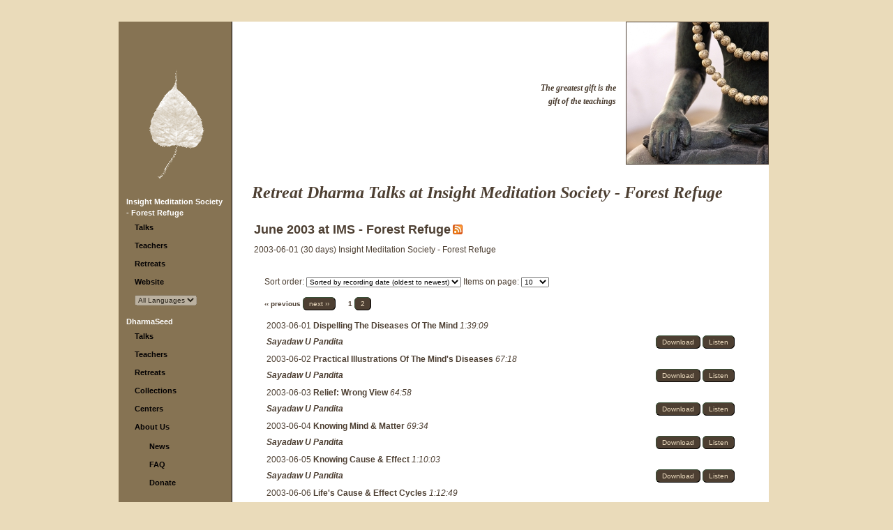

--- FILE ---
content_type: text/html; charset=utf-8
request_url: https://imsfr.dharmaseed.org/retreats/681/
body_size: 4294
content:
<!DOCTYPE HTML PUBLIC "-//W3C//DTD HTML 4.01 Transitional//EN">



<html lang="en-US">
  <head>
    <meta http-equiv="Content-Type" content="text/html; charset=UTF-8">
    <title>Dharma Seed - Dharma Talks from
	 Insight Meditation Society - Forest Refuge  Retreats 
 </title>
    <script language="javascript" type="text/javascript"
            src="/static/js/lib3.js"></script>
    <script language="javascript" type="text/javascript"
            src="/static/js/audio_popup.js"></script>
    
    <script type="text/javascript" src="/static/js/jquery-1.12.4.min.js"></script>
    <script type="text/javascript" src="/static/js/select2-4.0.13.min.js"></script>
    <script>$(document).ready(function() { $('select.select2').select2(); });</script>


    <link rel="stylesheet" type="text/css"
          href="/static/css/templateStyle.css">
    <link rel="stylesheet" type="text/css"
          href="/static/css/select2-4.0.13.min.css">
    
        <link rel="stylesheet" type="text/css"
              href="/static/css/sites/generic/siteStyle.css">
    
    <link rel="shortcut icon" href="/static/images/favicon.ico"
          type="image/vnd.microsoft.icon">
    <meta name="keywords" content="Dharma talks, Buddhist audio talks, Vipassana,
            meditation, Buddhist teachings, Jack Kornfield, Sharon Salzberg, Joseph Goldstein">
    <link rel="alternate" type="application/rss+xml"
          title="Subscribe to the latest talks from Dharma Seed"
          href="https://dharmaseed.org/feeds/recordings/"/>
    
    <script type="text/javascript" src="/static/js/jquery.address-1.6.min.js"></script>
    <script type="text/javascript">
        
            var primary = 'venue';
            var venue = true;    
        
    </script>
    <script type="text/javascript" src="/static/js/retreat_ajax_controls.js"></script>

  </head>

  <body id="canvas">
    <table width="100%" border="0" cellspacing="0" cellpadding="0" >
      <tr>
        <td style="width: 170px;"></td>
        <td><img src="/static/images/spacer.gif"
                 alt="" width="1" height="1" border="0"></td>
        <td style="width: 170px;"></td>
      </tr>
      <tr>
        <td></td>
        <td valign="top" align="center">
          <table border="0" cellspacing="0" cellpadding="0">
            <tr>
              <td colspan="3" height="30" align="right">
                <span class="topcontrols">
                  

                  
                </span>
              </td>
            </tr>
            <tr>
                  


	<td id="navbar" valign="top">

		<div style="text-align: center; padding-left: 30; padding-right: 30; padding-top: 60; padding-bottom: 0;">
          <a href="/">

			<img src="/static/images/brownBodhiLeaf.gif" alt="" width="102" height="173" border="0"></a>

		</div>

		<div class="navmenu">
            <ul> 

		    <li><a class="navmenu_head" href="/">Insight Meditation Society - Forest Refuge</a>
            <ul class="navitems">
                <li><a href="/talks">Talks</a>
                <li><a href="/teachers">Teachers</a>
                <li><a href="/retreats" id='retreats-link'>Retreats</a>
				
                  <li><a href="https://www.dharma.org/">Website</a>
                
                <li>    <select name="language_filter" onchange="selectURL(this.options[this.selectedIndex].value)" disabled>
    
        <option value="?language_filter=" selected>All Languages</option>
    
   </select>

 </li>
            </ul>
		    <li><a class="navmenu_head" href="https://dharmaseed.org/">DharmaSeed</a>
            <ul class="navitems">
                <li><a href="https://dharmaseed.org/talks">Talks</a>
                <li><a href="https://dharmaseed.org/teachers">Teachers</a>
                <li><a href="https://dharmaseed.org/retreats" id='retreats-link'>Retreats</a>
                <li><a href="https://dharmaseed.org/collections">Collections</a>
                <li><a href="https://dharmaseed.org/centers">Centers</a>
                <li><a href="https://dharmaseed.org/about/us">About Us</a>
                <ul style="margin-left:1em; padding-top:0.6em">
                    <li><a href="https://dharmaseed.org/about/news">News</a>
                    <li><a href="https://dharmaseed.org/about/faq">FAQ</a>
                    <li><a href="https://dharmaseed.org/about/donation"><!--<img src="/static/images/donationButton.jpg"
                             alt="Make A Donation" width="140" height="42" border="0">-->Donate</a>
                </ul>
                <p/>
            </ul>




          </ul>
		</div>
	</td>




              
              <td id="bodyrule" width="1"><img src="/static/images/spacer.gif"
                                                   alt="" width="1" height="1" border="0"></td>

              

<td id="bodypane" valign="top" align="right" style="max-width: 960px;">
  <span style="color:ff0000;"><center>

    <p></p>

</center></span>

  <table width="100%" border="0" cellspacing="0" cellpadding="0">
	<tr>
	  <td width="25">
        <img src="/static/images/spacer.gif" alt="" width="25" height="1" border="0">
      </td>
	  <td valign="top"><br>
        <img src="/static/images/spacer.gif" alt="" width="250" height="1" border="0">



	  </td>
      <td align='right'>
        <table>
          <tr>
            <td>
    			<img src="/static/images/spacer.gif"
                            alt="" width="190" height="1" border="0">
            </td>
          </tr>
          <tr>
             <td id="teachings" align="right" valign="middle">
	
               <i><b>The greatest gift is the <br>gift of the teachings</b></i>
    
             </td>
          </tr>
        </table>
      </td>
      <td valign="top" width='203'>

	
			<img src="/static/images/Buddha_and_beads.jpg"
 				alt="" width="203" height="203" border="1">
    

      </td>
	</tr>
   

	<tr>
	  <td>&nbsp;</td>
	  <td colspan="3">
        <table width='95%'>
          <tr>
            <td>

              <div class="bodyhead">
                Retreat Dharma Talks 
	 at Insight Meditation Society - Forest Refuge  
    

              </div>

              

<script language="Javascript" type="text/javascript">
function ShowOrHideTracks(eId, count, state) {
	if (e = document.getElementById('tracklist'+eId)) {
		if (state == null) {
			state = e.style.display == 'none';
		}
		//...except for this, probably a better way of doing this, but it works at any rate...
		if (state == true) {				
			document.getElementById('button'+eId).innerHTML="Hide Tracks";
		}
		if (state == false) {
			document.getElementById('button'+eId).innerHTML="Show " + count + " Tracks";
		}
        e.style.display = (state ? '' : 'none');
	}
}
function ShowOrHideAllTracks(talklist, countlist) {
    button = document.getElementById('button_all');
    if (button.innerHTML == "Hide All Tracks") {
        button.innerHTML = "Show All Tracks"
        show = false;
    } else {
        button.innerHTML = "Hide All Tracks"
        show = true;
    }
    for (i in talklist) {
        talk = talklist[i];
        ShowOrHideTracks(talklist[i], countlist[i], show);
    }
}
</script>







    <div class="talklist">
    <table width='100%'>
    <tr>
      <td colspan=3 nowrap align='right' valign='top'>
          <div class='talkbutton'>
  
</div>

      </td>
    </tr>
      
        
          
 
        
          

        <tr>
            <td colspan=2>
                <h2>June 2003 at IMS - Forest Refuge</h2>
                <a style='position:relative; bottom:-1px' class="talkteacher"
                
	                href="/feeds/retreat/681/">
                
                <img border=0 src="/static/images/feed-icon-14x14.png"/></a>
                
        </td>
        </tr>
        <tr><td></td><td><p></p></td></tr>
        <tr><td colspan=2>
            
                2003-06-01 (30 days)
            
            Insight Meditation Society - Forest Refuge
            </td>
        </tr>

          <tr><td colspan=2><br></td></tr>
          <tr>
            <td>&nbsp;&nbsp;</td>
            <td>
              <form id="search" action="" method="get">
  <input type="hidden" name="search" id="id_search">
  Sort order: <select name="sort" onchange="this.form.submit()" id="id_sort">
  <option value="teacher__name">Sorted by teacher</option>

  <option value="title">Sorted by title</option>

  <option value="-rec_date">Sorted by recording date (newest to oldest)</option>

  <option value="rec_date" selected>Sorted by recording date (oldest to newest)</option>

  <option value="-upload_date">Sorted by date added (newest to oldest)</option>

  <option value="upload_date">Sorted by date added (oldest to newest)</option>

</select>
  Items on page: <select name="page_items" onchange="this.form.submit()" id="id_page_items">
  <option value="10" selected>10</option>

  <option value="25">25</option>

  <option value="50">50</option>

  <option value="100">100</option>

</select>
</form>

              

<div class="paginator" style="margin-bottom:10px;">
    
        <span class="disabled prev">&lsaquo;&lsaquo; previous</span>
    
    
        <a href="?page=2" class="next">next &rsaquo;&rsaquo;</a>
    
    &nbsp;&nbsp;&nbsp;&nbsp;
    
        
            
                <span class="current page">1</span>
            
        
    
        
            
                <a href="?page=2" class="page">2</a>
            
        
    
</div>


              
                  





<table width='100%'>


    
      
      <tr >
        <td colspan=2>
            


  2003-06-01 



<a class="talkteacher"
    
        href="/talks/3349"
    
>
  Dispelling The Diseases Of The Mind
</a>

<i>1:39:09</i>







        </td>
      </tr>
      


    
  
    <tr>
        <td>
          
            <i><a class='talkteacher'
                href="/teacher/160">Sayadaw U Pandita</a></i>
          
        </td>
        <td nowrap align=right valign=top>
            
        


<div class="talkbutton">







    
        <a href="/talks/3349/20030601-Sayadaw_U_Pandita-IMSFR-dispelling_the_diseases_of_the_mind-3349.mp3">Download</a>
    




    
        
            <a title="Listen to Dispelling The Diseases Of The Mind"
               href="/talks/player/3349.html"
               onClick="popup_jplayer('/talks/player/3349.html', 590,
                         281 ); return false;"
            
                >Listen</a>
            
        
    
       
    

    









    


</div>

        </td>
    </tr>
  



  




  



  



  

  

  
    
  

  
</table>




              
                  





<table width='100%'>


    
      
      <tr >
        <td colspan=2>
            


  2003-06-02 



<a class="talkteacher"
    
        href="/talks/3350"
    
>
  Practical Illustrations Of The Mind's Diseases
</a>

<i>67:18</i>







        </td>
      </tr>
      


    
  
    <tr>
        <td>
          
            <i><a class='talkteacher'
                href="/teacher/160">Sayadaw U Pandita</a></i>
          
        </td>
        <td nowrap align=right valign=top>
            
        


<div class="talkbutton">







    
        <a href="/talks/3350/20030602-Sayadaw_U_Pandita-IMSFR-practical_illustrations_of_the_minds_diseases-3350.mp3">Download</a>
    




    
        
            <a title="Listen to Practical Illustrations Of The Mind's Diseases"
               href="/talks/player/3350.html"
               onClick="popup_jplayer('/talks/player/3350.html', 590,
                         281 ); return false;"
            
                >Listen</a>
            
        
    
       
    

    









    


</div>

        </td>
    </tr>
  



  




  



  



  

  

  
    
  

  
</table>




              
                  





<table width='100%'>


    
      
      <tr >
        <td colspan=2>
            


  2003-06-03 



<a class="talkteacher"
    
        href="/talks/3351"
    
>
  Relief: Wrong View
</a>

<i>64:58</i>







        </td>
      </tr>
      


    
  
    <tr>
        <td>
          
            <i><a class='talkteacher'
                href="/teacher/160">Sayadaw U Pandita</a></i>
          
        </td>
        <td nowrap align=right valign=top>
            
        


<div class="talkbutton">







    
        <a href="/talks/3351/20030603-Sayadaw_U_Pandita-IMSFR-relief_wrong_view-3351.mp3">Download</a>
    




    
        
            <a title="Listen to Relief: Wrong View"
               href="/talks/player/3351.html"
               onClick="popup_jplayer('/talks/player/3351.html', 590,
                         281 ); return false;"
            
                >Listen</a>
            
        
    
       
    

    









    


</div>

        </td>
    </tr>
  



  




  



  



  

  

  
    
  

  
</table>




              
                  





<table width='100%'>


    
      
      <tr >
        <td colspan=2>
            


  2003-06-04 



<a class="talkteacher"
    
        href="/talks/3352"
    
>
  Knowing Mind & Matter
</a>

<i>69:34</i>







        </td>
      </tr>
      


    
  
    <tr>
        <td>
          
            <i><a class='talkteacher'
                href="/teacher/160">Sayadaw U Pandita</a></i>
          
        </td>
        <td nowrap align=right valign=top>
            
        


<div class="talkbutton">







    
        <a href="/talks/3352/20030604-Sayadaw_U_Pandita-IMSFR-knowing_mind_matter-3352.mp3">Download</a>
    




    
        
            <a title="Listen to Knowing Mind & Matter"
               href="/talks/player/3352.html"
               onClick="popup_jplayer('/talks/player/3352.html', 590,
                         281 ); return false;"
            
                >Listen</a>
            
        
    
       
    

    









    


</div>

        </td>
    </tr>
  



  




  



  



  

  

  
    
  

  
</table>




              
                  





<table width='100%'>


    
      
      <tr >
        <td colspan=2>
            


  2003-06-05 



<a class="talkteacher"
    
        href="/talks/3353"
    
>
  Knowing Cause & Effect
</a>

<i>1:10:03</i>







        </td>
      </tr>
      


    
  
    <tr>
        <td>
          
            <i><a class='talkteacher'
                href="/teacher/160">Sayadaw U Pandita</a></i>
          
        </td>
        <td nowrap align=right valign=top>
            
        


<div class="talkbutton">







    
        <a href="/talks/3353/20030605-Sayadaw_U_Pandita-IMSFR-knowing_cause_effect-3353.mp3">Download</a>
    




    
        
            <a title="Listen to Knowing Cause & Effect"
               href="/talks/player/3353.html"
               onClick="popup_jplayer('/talks/player/3353.html', 590,
                         281 ); return false;"
            
                >Listen</a>
            
        
    
       
    

    









    


</div>

        </td>
    </tr>
  



  




  



  



  

  

  
    
  

  
</table>




              
                  





<table width='100%'>


    
      
      <tr >
        <td colspan=2>
            


  2003-06-06 



<a class="talkteacher"
    
        href="/talks/3354"
    
>
  Life's Cause & Effect Cycles
</a>

<i>1:12:49</i>







        </td>
      </tr>
      


    
  
    <tr>
        <td>
          
            <i><a class='talkteacher'
                href="/teacher/160">Sayadaw U Pandita</a></i>
          
        </td>
        <td nowrap align=right valign=top>
            
        


<div class="talkbutton">







    
        <a href="/talks/3354/20030606-Sayadaw_U_Pandita-IMSFR-lifes_cause_effect_cycles-3354.mp3">Download</a>
    




    
        
            <a title="Listen to Life's Cause & Effect Cycles"
               href="/talks/player/3354.html"
               onClick="popup_jplayer('/talks/player/3354.html', 590,
                         281 ); return false;"
            
                >Listen</a>
            
        
    
       
    

    









    


</div>

        </td>
    </tr>
  



  




  



  



  

  

  
    
  

  
</table>




              
                  





<table width='100%'>


    
      
      <tr >
        <td colspan=2>
            


  2003-06-07 



<a class="talkteacher"
    
        href="/talks/3355"
    
>
  Freedom From Ignorance
</a>

<i>1:13:09</i>







        </td>
      </tr>
      


    
  
    <tr>
        <td>
          
            <i><a class='talkteacher'
                href="/teacher/160">Sayadaw U Pandita</a></i>
          
        </td>
        <td nowrap align=right valign=top>
            
        


<div class="talkbutton">







    
        <a href="/talks/3355/20030607-Sayadaw_U_Pandita-IMSFR-freedom_from_ignorance-3355.mp3">Download</a>
    




    
        
            <a title="Listen to Freedom From Ignorance"
               href="/talks/player/3355.html"
               onClick="popup_jplayer('/talks/player/3355.html', 590,
                         281 ); return false;"
            
                >Listen</a>
            
        
    
       
    

    









    


</div>

        </td>
    </tr>
  



  




  



  



  

  

  
    
  

  
</table>




              
                  





<table width='100%'>


    
      
      <tr >
        <td colspan=2>
            


  2003-06-08 



<a class="talkteacher"
    
        href="/talks/3356"
    
>
  Questions And Answers, Part2
</a>

<i>1:48:31</i>







        </td>
      </tr>
      


    
  
    <tr>
        <td>
          
            <i><a class='talkteacher'
                href="/teacher/160">Sayadaw U Pandita</a></i>
          
        </td>
        <td nowrap align=right valign=top>
            
        


<div class="talkbutton">







    
        <a href="/talks/3356/20030608-Sayadaw_U_Pandita-IMSFR-questions_and_answers_part2-3356.mp3">Download</a>
    




    
        
            <a title="Listen to Questions And Answers, Part2"
               href="/talks/player/3356.html"
               onClick="popup_jplayer('/talks/player/3356.html', 590,
                         281 ); return false;"
            
                >Listen</a>
            
        
    
       
    

    









    


</div>

        </td>
    </tr>
  



  




  



  



  

  

  
    
  

  
</table>




              
                  





<table width='100%'>


    
      
      <tr >
        <td colspan=2>
            


  2003-06-09 



<a class="talkteacher"
    
        href="/talks/3357"
    
>
  The Eight-Fold Path
</a>

<i>1:37:43</i>







        </td>
      </tr>
      


    
  
    <tr>
        <td>
          
            <i><a class='talkteacher'
                href="/teacher/160">Sayadaw U Pandita</a></i>
          
        </td>
        <td nowrap align=right valign=top>
            
        


<div class="talkbutton">







    
        <a href="/talks/3357/20030609-Sayadaw_U_Pandita-IMSFR-the_eight_fold_path-3357.mp3">Download</a>
    




    
        
            <a title="Listen to The Eight-Fold Path"
               href="/talks/player/3357.html"
               onClick="popup_jplayer('/talks/player/3357.html', 590,
                         281 ); return false;"
            
                >Listen</a>
            
        
    
       
    

    









    


</div>

        </td>
    </tr>
  



  




  



  



  

  

  
    
  

  
</table>




              
                  





<table width='100%'>


    
      
      <tr >
        <td colspan=2>
            


  2003-06-10 



<a class="talkteacher"
    
        href="/talks/3358"
    
>
  Walking The Path, Hand And Hand
</a>

<i>1:17:55</i>







        </td>
      </tr>
      


    
  
    <tr>
        <td>
          
            <i><a class='talkteacher'
                href="/teacher/160">Sayadaw U Pandita</a></i>
          
        </td>
        <td nowrap align=right valign=top>
            
        


<div class="talkbutton">







    
        <a href="/talks/3358/20030610-Sayadaw_U_Pandita-IMSFR-walking_the_path_hand_and_hand-3358.mp3">Download</a>
    




    
        
            <a title="Listen to Walking The Path, Hand And Hand"
               href="/talks/player/3358.html"
               onClick="popup_jplayer('/talks/player/3358.html', 590,
                         281 ); return false;"
            
                >Listen</a>
            
        
    
       
    

    









    


</div>

        </td>
    </tr>
  



  




  



  



  

  

  
    
  

  
</table>




              
              

<div class="paginator" style="margin-bottom:10px;">
    
        <span class="disabled prev">&lsaquo;&lsaquo; previous</span>
    
    
        <a href="?page=2" class="next">next &rsaquo;&rsaquo;</a>
    
    &nbsp;&nbsp;&nbsp;&nbsp;
    
        
            
                <span class="current page">1</span>
            
        
    
        
            
                <a href="?page=2" class="page">2</a>
            
        
    
</div>


            </td>
          </tr>
        
        
      
    </table>

 

<script type="text/javascript">
// On Page Ready ...
$(
  function() {
	$("#id_search")[0].focus()
  }
);
</script>


              
              
            </td>
          </tr>
        </table>
	  </td>
	</tr>
  </table>
</td>




              
            </tr> 

            
            <tr><td colspan='3' align='center'>
                <table>
                  <tr><td colspan='3'></td></tr>
                  <tr>
                    <td rowspan='2'>
                        <a rel="license" href="http://creativecommons.org/licenses/by-nc-nd/4.0/">
                        <img alt="Creative Commons License" style="border-width:0"
                             src="https://i.creativecommons.org/l/by-nc-nd/4.0/88x31.png" /></a>
                    </td>
                    <td align='left' class="footer">Content on this site is licensed under a
                      <a class="cclink"
                         rel="license"
                         href="http://creativecommons.org/licenses/by-nc-nd/4.0/">Creative Commons
                          Attribution-NonCommercial-NoDerivatives 4.0 International License</a>.
                    </td>
                  </tr>
                  <tr>
                    <td align='left' class="footer">
                      Dharma Seed is a 501(c)(3) Non-profit organization.
                      email: <a class="footer" href="mailto:contact@dharmaseed.org"
                                target="_top">contact@dharmaseed.org</a>
                    </td>
                  </tr>
                </table>
            </tr>
          </table>
        </td>
        <td></td>
      </tr>
    </table>
  </body>
</html>


--- FILE ---
content_type: text/html; charset=utf-8
request_url: https://imsfr.dharmaseed.org/ajax/retreat_selects/?venues=*&years=*&primary=none&retreats=*
body_size: 3184
content:
{"form": "<p>\n    <label for=\"id_years\">Retreat year:</label>\n    <select name=\"years\" class=\"select2\" id=\"id_years\">\n  <option value=\"*\" selected>-- All --</option>\n\n  <option value=\"**\">-- Select a year at Insight Meditation Society - Forest Refuge --</option>\n\n  <option value=\"2025\">2025</option>\n\n  <option value=\"2024\">2024</option>\n\n  <option value=\"2023\">2023</option>\n\n  <option value=\"2022\">2022</option>\n\n  <option value=\"2021\">2021</option>\n\n  <option value=\"2020\">2020</option>\n\n  <option value=\"2019\">2019</option>\n\n  <option value=\"2018\">2018</option>\n\n  <option value=\"2017\">2017</option>\n\n  <option value=\"2016\">2016</option>\n\n  <option value=\"2015\">2015</option>\n\n  <option value=\"2014\">2014</option>\n\n  <option value=\"2013\">2013</option>\n\n  <option value=\"2012\">2012</option>\n\n  <option value=\"2011\">2011</option>\n\n  <option value=\"2010\">2010</option>\n\n  <option value=\"2009\">2009</option>\n\n  <option value=\"2008\">2008</option>\n\n  <option value=\"2007\">2007</option>\n\n  <option value=\"2006\">2006</option>\n\n  <option value=\"2005\">2005</option>\n\n  <option value=\"2004\">2004</option>\n\n  <option value=\"2003\">2003</option>\n\n</select>\n    \n    \n  </p>\n\n  \n  <p>\n    \n    <select name=\"retreats\" class=\"select2\" id=\"id_retreats\">\n  <option value=\"*\" selected>-- Select a retreat from the entire collection --</option>\n\n  <option value=\"**\">-- Select a retreat at Insight Meditation Society - Forest Refuge --</option>\n\n  <option value=\"679\">IMSFR 2003-05-01  May 2003 at IMS - Forest Refuge (25)</option>\n\n  <option value=\"681\">IMSFR 2003-06-01  June 2003 at IMS - Forest Refuge (15)</option>\n\n  <option value=\"683\">IMSFR 2003-07-01  July 2003 at IMS - Forest Refuge (4)</option>\n\n  <option value=\"685\">IMSFR 2003-08-01  August 2003 at IMS - Forest Refuge (5)</option>\n\n  <option value=\"687\">IMSFR 2003-09-01  September 2003 at IMS - Forest Refuge (6)</option>\n\n  <option value=\"689\">IMSFR 2003-10-01  October 2003 at IMS - Forest Refuge (4)</option>\n\n  <option value=\"691\">IMSFR 2003-11-01  November 2003 at IMS - Forest Refuge (2)</option>\n\n  <option value=\"693\">IMSFR 2003-12-01  December 2003 at IMS - Forest Refuge (2)</option>\n\n  <option value=\"671\">IMSFR 2004-01-01  January 2004 at IMS - Forest Refuge (10)</option>\n\n  <option value=\"673\">IMSFR 2004-02-01  February 2004 at IMS - Forest Refuge (9)</option>\n\n  <option value=\"674\">IMSFR 2004-03-01  March 2004 at IMS - Forest Refuge (6)</option>\n\n  <option value=\"676\">IMSFR 2004-04-01  April 2004 at IMS - Forest Refuge (6)</option>\n\n  <option value=\"678\">IMSFR 2004-05-01  May 2004 at IMS - Forest Refuge (11)</option>\n\n  <option value=\"680\">IMSFR 2004-06-01  June 2004 at IMS - Forest Refuge (7)</option>\n\n  <option value=\"682\">IMSFR 2004-07-01  July 2004 at IMS - Forest Refuge (14)</option>\n\n  <option value=\"684\">IMSFR 2004-08-01  August 2004 at IMS - Forest Refuge (4)</option>\n\n  <option value=\"686\">IMSFR 2004-09-01  September 2004 at IMS - Forest Refuge (9)</option>\n\n  <option value=\"688\">IMSFR 2004-10-01  October 2004 at IMS - Forest Refuge (9)</option>\n\n  <option value=\"690\">IMSFR 2004-11-01  November 2004 at IMS - Forest Refuge (2)</option>\n\n  <option value=\"692\">IMSFR 2004-12-01  December 2004 at IMS - Forest Refuge (3)</option>\n\n  <option value=\"669\">IMSFR 2005-01-01  January 2005 at IMS - Forest Refuge (5)</option>\n\n  <option value=\"694\">IMSFR 2005-02-01  February 2005 at IMS - Forest Refuge (15)</option>\n\n  <option value=\"668\">IMSFR 2005-03-01  March 2005 at IMS - Forest Refuge (8)</option>\n\n  <option value=\"667\">IMSFR 2005-04-01  April 2005 at IMS - Forest Refuge (7)</option>\n\n  <option value=\"666\">IMSFR 2005-05-01  May 2005 at IMS - Forest Refuge (17)</option>\n\n  <option value=\"665\">IMSFR 2005-06-01  June 2005 at IMS - Forest Refuge (30)</option>\n\n  <option value=\"663\">IMSFR 2005-08-01  August 2005 at IMS - Forest Refuge (24)</option>\n\n  <option value=\"662\">IMSFR 2005-09-01  September 2005 at IMS - Forest Refuge (7)</option>\n\n  <option value=\"661\">IMSFR 2005-10-01  October 2005 at IMS - Forest Refuge (7)</option>\n\n  <option value=\"660\">IMSFR 2005-11-01  November 2005 at IMS - Forest Refuge (5)</option>\n\n  <option value=\"646\">IMSFR 2006-01-01  January 2006 at IMS - Forest Refuge (5)</option>\n\n  <option value=\"649\">IMSFR 2006-02-01  February 2006 at IMS - Forest Refuge (6)</option>\n\n  <option value=\"650\">IMSFR 2006-03-01  March 2006 at IMS - Forest Refuge (11)</option>\n\n  <option value=\"652\">IMSFR 2006-04-01  April 2006 at IMS - Forest Refuge (8)</option>\n\n  <option value=\"653\">IMSFR 2006-05-01  May 2006 at IMS - Forest Refuge (5)</option>\n\n  <option value=\"654\">IMSFR 2006-06-01  June 2006 at IMS - Forest Refuge (5)</option>\n\n  <option value=\"655\">IMSFR 2006-07-01  July 2006 at IMS - Forest Refuge (5)</option>\n\n  <option value=\"657\">IMSFR 2006-09-01  September 2006 at IMS - Forest Refuge (9)</option>\n\n  <option value=\"658\">IMSFR 2006-10-01  October 2006 at IMS - Forest Refuge (9)</option>\n\n  <option value=\"648\">IMSFR 2006-11-01  November 2006 at IMS - Forest Refuge (9)</option>\n\n  <option value=\"647\">IMSFR 2006-12-01  December 2006 at IMS - Forest Refuge (6)</option>\n\n  <option value=\"651\">IMSFR 2007-01-01  January 2007 at IMS - Forest Refuge (1)</option>\n\n  <option value=\"645\">IMSFR 2007-02-01  February 2007 at IMS - Forest Refuge (4)</option>\n\n  <option value=\"644\">IMSFR 2007-03-01  March 2007 at IMS - Forest Refuge (2)</option>\n\n  <option value=\"643\">IMSFR 2007-04-01  April 2007 at IMS - Forest Refuge (7)</option>\n\n  <option value=\"642\">IMSFR 2007-05-01  May 2007 at IMS - Forest Refuge (7)</option>\n\n  <option value=\"641\">IMSFR 2007-06-01  June 2007 at IMS - Forest Refuge (24)</option>\n\n  <option value=\"560\">IMSFR 2007-07-01  July 2007 at IMS - Forest Refuge (6)</option>\n\n  <option value=\"561\">IMSFR 2007-08-01  August 2007 at IMS - Forest Refuge (2)</option>\n\n  <option value=\"570\">IMSFR 2007-09-01  September 2007 at IMS - Forest Refuge (8)</option>\n\n  <option value=\"569\">IMSFR 2007-10-01  October 2007 at IMS - Forest Refuge (8)</option>\n\n  <option value=\"571\">IMSFR 2007-11-01  November 2007 at IMS - Forest Refuge (5)</option>\n\n  <option value=\"572\">IMSFR 2007-12-01  December 2007 at IMS - Forest Refuge (5)</option>\n\n  <option value=\"607\">IMSFR 2008-01-01  January 2008 at IMS - Forest Refuge (3)</option>\n\n  <option value=\"670\">IMSFR 2008-02-01  February 2008 at IMS - Forest Refuge (4)</option>\n\n  <option value=\"609\">IMSFR 2008-03-01  March 2008 at IMS - Forest Refuge (5)</option>\n\n  <option value=\"610\">IMSFR 2008-04-01  April 2008 at IMS - Forest Refuge (5)</option>\n\n  <option value=\"611\">IMSFR 2008-05-01  May 2008 at IMS - Forest Refuge (9)</option>\n\n  <option value=\"612\">IMSFR 2008-06-01  June 2008 at IMS - Forest Refuge (8)</option>\n\n  <option value=\"613\">IMSFR 2008-07-01  July 2008 at IMS - Forest Refuge (12)</option>\n\n  <option value=\"614\">IMSFR 2008-08-01  August 2008 at IMS - Forest Refuge (9)</option>\n\n  <option value=\"615\">IMSFR 2008-09-01  September 2008 at IMS - Forest Refuge (7)</option>\n\n  <option value=\"616\">IMSFR 2008-10-01  October 2008 at IMS - Forest Refuge (5)</option>\n\n  <option value=\"617\">IMSFR 2008-11-01  November 2008 at IMS - Forest Refuge (1)</option>\n\n  <option value=\"618\">IMSFR 2008-12-01  December 2008 at IMS - Forest Refuge (6)</option>\n\n  <option value=\"739\">IMSFR 2009-01-01  January 2009 at IMS - Forest Refuge (4)</option>\n\n  <option value=\"738\">IMSFR 2009-02-01  February 2009 at IMS - Forest Refuge (6)</option>\n\n  <option value=\"737\">IMSFR 2009-03-01  March 2009 at IMS - Forest Refuge (7)</option>\n\n  <option value=\"736\">IMSFR 2009-04-01  April 2009 at IMS - Forest Refuge (7)</option>\n\n  <option value=\"735\">IMSFR 2009-05-01  May 2009 at IMS - Forest Refuge (11)</option>\n\n  <option value=\"734\">IMSFR 2009-06-01  June 2009 at IMS - Forest Refuge (6)</option>\n\n  <option value=\"733\">IMSFR 2009-07-01  July 2009 at IMS - Forest Refuge (15)</option>\n\n  <option value=\"731\">IMSFR 2009-09-01  September 2009 at IMS - Forest Refuge (5)</option>\n\n  <option value=\"730\">IMSFR 2009-10-01  October 2009 at IMS - Forest Refuge (9)</option>\n\n  <option value=\"729\">IMSFR 2009-11-01  November 2009 at IMS - Forest Refuge (8)</option>\n\n  <option value=\"728\">IMSFR 2009-12-01  December 2009 at IMS - Forest Refuge (5)</option>\n\n  <option value=\"905\">IMSFR 2010-01-01  January 2010 at IMS - Forest Refuge (5)</option>\n\n  <option value=\"906\">IMSFR 2010-02-01  February 2010 at IMS - Forest Refuge (3)</option>\n\n  <option value=\"907\">IMSFR 2010-03-01  March 2010 at IMS - Forest Refuge (7)</option>\n\n  <option value=\"908\">IMSFR 2010-04-01  April 2010 at IMS - Forest Refuge (9)</option>\n\n  <option value=\"909\">IMSFR 2010-05-01  May 2010 at IMS - Forest Refuge (10)</option>\n\n  <option value=\"910\">IMSFR 2010-06-01  June 2010 at IMS - Forest Refuge (23)</option>\n\n  <option value=\"911\">IMSFR 2010-07-01  July 2010 at IMS - Forest Refuge (4)</option>\n\n  <option value=\"912\">IMSFR 2010-08-01  August 2010 at IMS - Forest Refuge (2)</option>\n\n  <option value=\"913\">IMSFR 2010-09-01  September 2010 at IMS - Forest Refuge (3)</option>\n\n  <option value=\"914\">IMSFR 2010-10-01  October 2010 at IMS - Forest Refuge (8)</option>\n\n  <option value=\"915\">IMSFR 2010-11-01  November 2010 at IMS - Forest Refuge (2)</option>\n\n  <option value=\"916\">IMSFR 2010-12-01  December 2010 at IMS - Forest Refuge (3)</option>\n\n  <option value=\"1191\">IMSFR 2011-01-01  January 2011 at IMS - Forest Refuge (4)</option>\n\n  <option value=\"1226\">IMSFR 2011-03-01  March 2011 at IMS - Forest Refuge (5)</option>\n\n  <option value=\"1227\">IMSFR 2011-04-01  April 2011 at IMS - Forest Refuge (5)</option>\n\n  <option value=\"1228\">IMSFR 2011-05-01  May 2011 at IMS - Forest Refuge (1)</option>\n\n  <option value=\"1230\">IMSFR 2011-07-01  July through October 2011 at IMS - Forest Refuge (37)</option>\n\n  <option value=\"1231\">IMSFR 2011-11-01  November 2011 at IMS - Forest Refuge (3)</option>\n\n  <option value=\"1232\">IMSFR 2011-12-01  December 2011 at IMS - Forest Refuge (1)</option>\n\n  <option value=\"1539\">IMSFR 2012-01-01  January 2012 at IMS - Forest Refuge  (2)</option>\n\n  <option value=\"1541\">IMSFR 2012-02-01  February 2012 at IMS - Forest Refuge (1)</option>\n\n  <option value=\"1542\">IMSFR 2012-03-01  March 2012 at IMS - Forest Refuge (5)</option>\n\n  <option value=\"1543\">IMSFR 2012-04-01  April 2012 at IMS - Forest Refuge (5)</option>\n\n  <option value=\"1544\">IMSFR 2012-05-01  May 2012 at IMS - Forest Refuge (8)</option>\n\n  <option value=\"1545\">IMSFR 2012-06-01  June 2012 at IMS - Forest Refuge (21)</option>\n\n  <option value=\"1546\">IMSFR 2012-07-01  July 2012 at IMS - Forest Refuge (16)</option>\n\n  <option value=\"1549\">IMSFR 2012-10-01  October 2012 at IMS - Forest Refuge (5)</option>\n\n  <option value=\"1550\">IMSFR 2012-11-01  November 2012 at IMS - Forest Refuge (1)</option>\n\n  <option value=\"1790\">IMSFR 2013-01-01  January 2013 at IMS - Forest Refuge (2)</option>\n\n  <option value=\"1791\">IMSFR 2013-02-01  Februrary 2013 at IMS - Forest Refuge (28)</option>\n\n  <option value=\"1792\">IMSFR 2013-03-01  March 2013 at IMS - Forest Refuge (1)</option>\n\n  <option value=\"1793\">IMSFR 2013-04-01  April 2013 at IMS - Forest Refuge (7)</option>\n\n  <option value=\"1794\">IMSFR 2013-05-01  May 2013 at IMS - Forest Refuge (5)</option>\n\n  <option value=\"1795\">IMSFR 2013-06-01  June 2013 at IMS - Forest Refuge (3)</option>\n\n  <option value=\"1796\">IMSFR 2013-07-01  July 2013 at IMS - Forest Refuge (6)</option>\n\n  <option value=\"1798\">IMSFR 2013-09-01  September 2013 at IMS - Forest Refuge (4)</option>\n\n  <option value=\"1800\">IMSFR 2013-11-09  November 9 to December 8 2013 at IMS - Forest Refuge (72)</option>\n\n  <option value=\"1801\">IMSFR 2013-12-09  December 9 to 31 2013 at IMS - Forest Refuge (1)</option>\n\n  <option value=\"2091\">IMSFR 2014-01-01  January 2014 at IMS - Forest Refuge (6)</option>\n\n  <option value=\"2093\">IMSFR 2014-03-01  March 2014 at IMS - Forest Refuge (4)</option>\n\n  <option value=\"2094\">IMSFR 2014-04-01  April 1 to May 14, 2014 at IMS - Forest Refuge (1)</option>\n\n  <option value=\"2095\">IMSFR 2014-05-15  May 15 - June 30, 2014 at IMS - Forest Refuge (20)</option>\n\n  <option value=\"2096\">IMSFR 2014-07-01  July 2014 at IMS - Forest Refuge (15)</option>\n\n  <option value=\"2097\">IMSFR 2014-08-01  August 2014 at IMS - Forest Refuge (17)</option>\n\n  <option value=\"2098\">IMSFR 2014-09-01  September 2014 at IMS - Forest Refuge (3)</option>\n\n  <option value=\"2099\">IMSFR 2014-10-01  October 2014 at IMS - Forest Refuge (2)</option>\n\n  <option value=\"2100\">IMSFR 2014-11-01  November 2014 at IMS - Forest Refuge (4)</option>\n\n  <option value=\"2101\">IMSFR 2014-12-01  December 2014 at IMS - Forest Refuge (5)</option>\n\n  <option value=\"2392\">IMSFR 2015-01-01  January 2015 at IMS - Forest Refuge (4)</option>\n\n  <option value=\"2393\">IMSFR 2015-02-01  February 2015 at IMS - Forest Refuge (3)</option>\n\n  <option value=\"2394\">IMSFR 2015-03-01  March 2015 at IMS - Forest Refuge (6)</option>\n\n  <option value=\"2454\">IMSFR 2015-04-01  April 2015 at IMS - Forest Refuge (7)</option>\n\n  <option value=\"2395\">IMSFR 2015-05-01  May 1 to June 14 2015 at IMS - Forest Refuge (10)</option>\n\n  <option value=\"2396\">IMSFR 2015-06-15  June 15 to July 31 2015 at IMS - Forest Refuge (61)</option>\n\n  <option value=\"2397\">IMSFR 2015-08-01  August 2015 at IMS - Forest Refuge (4)</option>\n\n  <option value=\"2398\">IMSFR 2015-09-01  September 2015 at IMS - Forest Refuge (1)</option>\n\n  <option value=\"2399\">IMSFR 2015-10-01  October 2015 at IMS - Forest Refuge (17)</option>\n\n  <option value=\"2400\">IMSFR 2015-11-01  November 2015 at IMS - Forest Refuge (6)</option>\n\n  <option value=\"2401\">IMSFR 2015-12-01  December 2015 at IMS - Forest Refuge (8)</option>\n\n  <option value=\"2726\">IMSFR 2016-01-01  January 2016 at IMS - Forest Refuge (5)</option>\n\n  <option value=\"2727\">IMSFR 2016-02-01  February 2016 at IMS - Forest Refuge (12)</option>\n\n  <option value=\"2729\">IMSFR 2016-04-01  April 2016 at IMS - Forest Refuge (2)</option>\n\n  <option value=\"2730\">IMSFR 2016-05-01  May 2016 at IMS - Forest Refuge (7)</option>\n\n  <option value=\"2731\">IMSFR 2016-06-01  June 2016 at IMS - Forest Refuge (9)</option>\n\n  <option value=\"2732\">IMSFR 2016-07-01  July 2016 at IMS - Forest Refuge (4)</option>\n\n  <option value=\"2733\">IMSFR 2016-08-01  August 2016 at IMS - Forest Refuge (2)</option>\n\n  <option value=\"2734\">IMSFR 2016-09-01  September 2016 at IMS - Forest Refuge (8)</option>\n\n  <option value=\"2735\">IMSFR 2016-10-01  October 1 to November 9 2016 at IMS - Forest Refuge (20)</option>\n\n  <option value=\"2736\">IMSFR 2016-11-10  November 10 to December 9 2016 at IMS - Forest Refuge (50)</option>\n\n  <option value=\"2737\">IMSFR 2016-12-10  December 10 to 31 2016 at IMS - Forest Refuge (4)</option>\n\n  <option value=\"3166\">IMSFR 2017-01-01  January 2017 at IMS - Forest Refuge (8)</option>\n\n  <option value=\"3167\">IMSFR 2017-02-01  February 2017 at IMS - Forest Refuge (9)</option>\n\n  <option value=\"3168\">IMSFR 2017-03-01  March 2017 at IMS - Forest Refuge (23)</option>\n\n  <option value=\"3169\">IMSFR 2017-04-01  April 2017 at IMS - Forest Refuge (8)</option>\n\n  <option value=\"3171\">IMSFR 2017-06-01  June 2017 at IMS - Forest Refuge (15)</option>\n\n  <option value=\"3172\">IMSFR 2017-07-01  July 2017 at IMS - Forest Refuge (6)</option>\n\n  <option value=\"3173\">IMSFR 2017-08-01  August 2017 at IMS - Forest Refuge (2)</option>\n\n  <option value=\"3174\">IMSFR 2017-09-01  September 2017 at IMS - Forest Refuge (3)</option>\n\n  <option value=\"3175\">IMSFR 2017-10-01  October 2017 at IMS - Forest Refuge (14)</option>\n\n  <option value=\"3176\">IMSFR 2017-11-01  November 2017 at IMS - Forest Refuge (6)</option>\n\n  <option value=\"3177\">IMSFR 2017-12-01  December 2017 at IMS - Forest Refuge (5)</option>\n\n  <option value=\"3791\">IMSFR 2018-03-01  March 2018  at IMS- Forest Refuge (8)</option>\n\n  <option value=\"3792\">IMSFR 2018-04-01  April 2018  at IMS- Forest Refuge (5)</option>\n\n  <option value=\"3793\">IMSFR 2018-05-01  May 2018  at IMS- Forest Refuge (7)</option>\n\n  <option value=\"3794\">IMSFR 2018-06-01  June 2018  at IMS- Forest Refuge (28)</option>\n\n  <option value=\"3796\">IMSFR 2018-07-01  July 2018  at IMS- Forest Refuge (25)</option>\n\n  <option value=\"3797\">IMSFR 2018-08-01  August 2018  at IMS- Forest Refuge (4)</option>\n\n  <option value=\"3798\">IMSFR 2018-09-01  September 2018  at IMS- Forest Refuge (6)</option>\n\n  <option value=\"3799\">IMSFR 2018-10-01  October 1 - November 5, 2018 at IMS - Forest Refuge (20)</option>\n\n  <option value=\"3800\">IMSFR 2018-11-06  November 6 - December 4 2018 at IMS - Forest Refuge (47)</option>\n\n  <option value=\"3801\">IMSFR 2018-12-05  December 5 - 31, 2018 at IMS - Forest Refuge (7)</option>\n\n  <option value=\"4131\">IMSFR 2019-01-01  January 2019 at IMS - Forest Refuge (4)</option>\n\n  <option value=\"4134\">IMSFR 2019-02-01  February 2019 at IMS - Forest Refuge (22)</option>\n\n  <option value=\"4136\">IMSFR 2019-04-01  April 2019 at IMS - Forest Refuge (2)</option>\n\n  <option value=\"4137\">IMSFR 2019-05-01  The Touch of Dhamma - May 2019 at IMS - Forest Refuge (47)</option>\n\n  <option value=\"4138\">IMSFR 2019-06-01  June 2019 at IMS - Forest Refuge (31)</option>\n\n  <option value=\"4139\">IMSFR 2019-07-01  July 2019 at IMS - Forest Refuge (7)</option>\n\n  <option value=\"4141\">IMSFR 2019-09-01  September 2019 at IMS - Forest Refuge (5)</option>\n\n  <option value=\"4142\">IMSFR 2019-10-01  October 2019 at IMS - Forest Refuge (20)</option>\n\n  <option value=\"4143\">IMSFR 2019-11-01  November 2019 at IMS - Forest Refuge (9)</option>\n\n  <option value=\"4144\">IMSFR 2019-12-01  December 2019 at IMS - Forest Refuge (12)</option>\n\n  <option value=\"4428\">IMSFR 2020-01-01  January 2020 (11)</option>\n\n  <option value=\"4429\">IMSFR 2020-02-01  February 2020 (8)</option>\n\n  <option value=\"4430\">IMSFR 2020-03-01  March 2020 (3)</option>\n\n  <option value=\"4528\">IMSFR 2020-04-02  Forest Refuge April Retreat Online (21)</option>\n\n  <option value=\"4901\">IMSFR 2021-11-01  November 2021 (10)</option>\n\n  <option value=\"4902\">IMSFR 2021-12-01   December 2021 (19)</option>\n\n  <option value=\"4905\">IMSFR 2022-03-01  March 2022 (5)</option>\n\n  <option value=\"4906\">IMSFR 2022-04-01  April 2022 (24)</option>\n\n  <option value=\"4907\">IMSFR 2022-05-01  May 2022 (36)</option>\n\n  <option value=\"4908\">IMSFR 2022-06-01  June 2022 (6)</option>\n\n  <option value=\"4909\">IMSFR 2022-07-01  July 2022 (10)</option>\n\n  <option value=\"4911\">IMSFR 2022-09-01  September 2022 (15)</option>\n\n  <option value=\"4912\">IMSFR 2022-10-01  October 2022 (24)</option>\n\n  <option value=\"4913\">IMSFR 2022-11-01  November 1-15 2022 (11)</option>\n\n  <option value=\"5351\">IMSFR 2022-11-16  Mapping the Territory: New Light on the Satipatthana (35)</option>\n\n  <option value=\"5371\">IMSFR 2022-11-16  ORIGINAL RECORDINGS, TO BE EDITED - Ajahn Sucitto at IMS-FR (13)</option>\n\n  <option value=\"5395\">IMSFR 2023-02-01  February 2023 (4)</option>\n\n  <option value=\"5396\">IMSFR 2023-03-01  March 2023 (18)</option>\n\n  <option value=\"5397\">IMSFR 2023-04-01  April 2023 (11)</option>\n\n  <option value=\"5398\">IMSFR 2023-05-01  May 2023 (16)</option>\n\n  <option value=\"5399\">IMSFR 2023-06-01  June 2023 (15)</option>\n\n  <option value=\"5400\">IMSFR 2023-07-01  July 2023 (36)</option>\n\n  <option value=\"5401\">IMSFR 2023-08-01  August 2023 (3)</option>\n\n  <option value=\"5403\">IMSFR 2023-10-01  October 2023 (7)</option>\n\n  <option value=\"5404\">IMSFR 2023-11-01  November 2023 (14)</option>\n\n  <option value=\"5805\">IMSFR 2024-01-01  January 2024 (17)</option>\n\n  <option value=\"5806\">IMSFR 2024-02-01  February 2024 (23)</option>\n\n  <option value=\"5807\">IMSFR 2024-03-01  March 2024 (24)</option>\n\n  <option value=\"5808\">IMSFR 2024-04-01  April 2024 (12)</option>\n\n  <option value=\"5809\">IMSFR 2024-05-01  May 2024 (16)</option>\n\n  <option value=\"5810\">IMSFR 2024-06-01  June 2024 (29)</option>\n\n  <option value=\"5811\">IMSFR 2024-07-01  July 2024 (2)</option>\n\n  <option value=\"6049\">IMSFR 2024-07-01  Forest Refuge -July 2024 (4)</option>\n\n  <option value=\"5812\">IMSFR 2024-08-01  August 2024 (12)</option>\n\n  <option value=\"5813\">IMSFR 2024-09-01  September 2024 (3)</option>\n\n  <option value=\"5814\">IMSFR 2024-10-01  October 2024 (25)</option>\n\n  <option value=\"5815\">IMSFR 2024-11-01  November 2024 (16)</option>\n\n  <option value=\"5816\">IMSFR 2024-12-01  December 2024 (27)</option>\n\n  <option value=\"6197\">IMSFR 2025-01-01  January 2025 at IMS - Forest Refuge (2)</option>\n\n  <option value=\"6198\">IMSFR 2025-02-01  February 2025 at IMS - Forest Refuge (18)</option>\n\n  <option value=\"6209\">IMSFR 2025-03-01  March 2025 at IMS - Forest Refuge (14)</option>\n\n  <option value=\"6210\">IMSFR 2025-04-01  April 2025 at IMS - Forest Refuge (26)</option>\n\n  <option value=\"6201\">IMSFR 2025-05-01  May 2025 at IMS - Forest Refuge (32)</option>\n\n  <option value=\"6202\">IMSFR 2025-06-01  June 2025 at IMS - Forest Refuge (2)</option>\n\n  <option value=\"6430\">IMSFR 2025-06-01  One Month Retreat at the Forest Refuge (24)</option>\n\n  <option value=\"6203\">IMSFR 2025-07-01  July 2025 at IMS - Forest Refuge (13)</option>\n\n  <option value=\"6361\">IMSFR 2025-07-01  Forest Refuge - Shaila&#x27;s talks (9)</option>\n\n  <option value=\"6204\">IMSFR 2025-08-01  August 2025 at IMS - Forest Refuge (19)</option>\n\n  <option value=\"6205\">IMSFR 2025-09-01  September 2025 at IMS - Forest Refuge (8)</option>\n\n  <option value=\"6207\">IMSFR 2025-11-01  November 2025 at IMS - Forest Refuge (16)</option>\n\n  <option value=\"6208\">IMSFR 2025-12-01  December 2025 at IMS - Forest Refuge (30)</option>\n\n</select>\n    \n    \n      \n    \n  </p>", "venue": "*", "year": "*"}